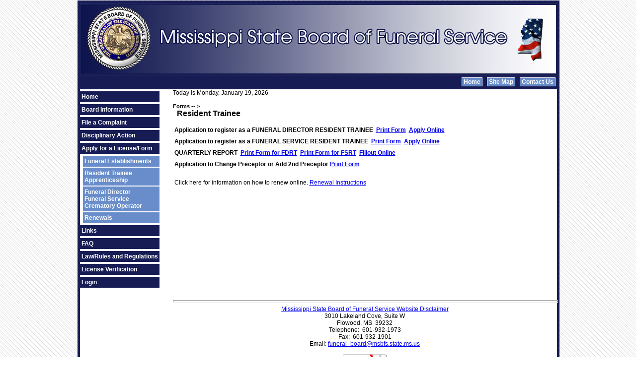

--- FILE ---
content_type: text/html
request_url: https://www.msbfs.ms.gov/secure/funeralresidenttrainee.html
body_size: 3747
content:
<!DOCTYPE HTML PUBLIC "-//W3C//DTD HTML 4.01 Transitional//EN">
<html><!-- InstanceBegin template="/Templates/msfuneral.dwt" codeOutsideHTMLIsLocked="false" --><head><meta http-equiv="Content-Type" content="text/html; charset=iso-8859-1">


<!-- InstanceBeginEditable name="doctitle" -->
<title>Mississippi State Board of Funeral Service - Resident Trainee</title>
<!-- InstanceEndEditable -->
<link rel="stylesheet" type="text/css" href="StyleSheet.css">
<script language="JavaScript" type="text/javascript">
<!-- 
document._domino_target = "_self";
function _doClick(v, o, t) {
  var returnValue = false;
  var url="/msbfs/web.nsf?OpenDatabase&Click=" + v;
  if (o.href != null) {
    o.href = url;
    returnValue = true;
  } else {
    if (t == null)
      t = document._domino_target;
    window.open(url, t);
  }
  return returnValue;
}
// -->
</script>

<script language="JavaScript" type="text/javascript">
<!-- 
function openDbRelativeURL( url, target ){
//Check we have a target window;
target = (target == null ) ? window : target;
//Work out the path of the database;
target.location.href = url;
}

function doSearch ( s ) {
var regExp1 = /\bfield\b/;
var regExp2 = /[(,),<,>,\[,\]]/;
var str = s.value; if ( str == "" ){
alert("Please be sure to enter something to search for.");
s.focus();
} else {
if ( typeof regExp1.source != 'undefined' ) //supports regular expression testing
if ( regExp1.test( str ) || regExp2.test( str ) ){
var alrt = "Please note that you can not include:";
alrt += "\n\nThe reserved word 'field'\nthe characters [, ], (, ), < or >";
alrt += "\n\nin your search query!\n\nIf you are confident that you know";
alrt += "\nwhat you are doing, then you can\nmanually produce the URL required."
s.focus();
return alert( alrt );
}
var form = document.forms[0];
var path=form.databasename.value;

openDbRelativeURL(path + "$$SearchTemplateDefault?OpenForm&QueryString=" + escape( str ));
}
}

function returnFalse(s){
//guess the field if not supplied
//s = (s == null) ? document.forms[0].Query : s;

//if you want to do the search, use this line
doSearch(s);

//if you want to alert the user, use this line
//alert('Please use the \'Go!!\' button to do a search');

//this line should always be here!!
return false;
}

// -->
</script>
<!-- InstanceBeginEditable name="head" --><!-- InstanceEndEditable -->
<link href="StyleSheet.css" rel="stylesheet" type="text/css">
<style type="text/css">
<!--
body {
	background-color: #FFFFFF;
	background-image: url(back1.gif);
}
-->
</style></head><body text="#000000">


<script language="JavaScript" type="text/javascript">
<!--
function FieldsOk() {
document.location=""+document.forms[0].qt.value
}
// -->
</script>
<table width="750" border="1" align="center" bordercolor="#171D54" bgcolor="#171D54">
  <tr>
    <td><table width="750" border="0" align="center" cellpadding="0" cellspacing="0" bordercolor="#FFFFFF" bgcolor="#FFFFFF">
<tbody><tr><td colspan="3"><img src="images/webbanner.jpg" alt="MS State Board of Funeral Service" width="960" height="146"></td>
</tr><tr><td class="MAINMENU" colspan="3">
<div id="nav">

<ul>
<li><a href="index.html" title="Link to Home">Home</a></li>
  
<li><a href="sitemap.html" title="Link to Site Map">Site&nbsp;Map</a></li>
<li><a href="mailto:funeral_board@msbfs.state.ms.us" title="Link to Contact Us">Contact&nbsp;Us</a></li>

</ul> 
</div> 
</td></tr> 
<tr><td width="183" valign="top" bgcolor="#FFFFFF" class="LEFTMENU"><!-- InstanceBeginEditable name="EditRegion4" -->
<ul class="menulinks">
  <li class="main"><A HREF="index.html" TITLE="Home">Home</A></li>
  <li class="main"><A HREF="boardmemberinformation.html" TITLE="Board Information">Board Information</A></li>
  <li class="main"><A HREF="funeralcomplaints.html" TITLE="Complaints">File a Complaint</A></li>  
  <li class="main"><a href="disciplinaryaction.html" title="Forms">Disciplinary Action </a></li>
  <li class="main"><a href="apply.asp" title="Applications/Forms">Apply for a License/Form</a></li>
 <li class="sub"><A HREF="funeralestablishments.html" TITLE="Funeral Establishments">Funeral Establishments </A></li>
<li class="sub"><A HREF="funeralresidenttrainee.html" TITLE="Resident Trainee/Apprenticeship">Resident Trainee<br>Apprenticeship</A></li> 
<li class="sub"><A HREF="funeralrnewapplications.html" TITLE="Funeral Director/Funeral Service/Crematory Operator">Funeral Director<br>Funeral Service<br>Crematory Operator</A></li>   

<!--
<li class="sub"><A HREF="funeralreciprocalapplication.html" TITLE="Reciprocal Application">Reciprocal Application </A></li> 
-->
<li class="sub"><A HREF="funeralrenewals.html" TITLE="Renewals">Renewals </A></li> 

  <li class="main"><A HREF="links.html" TITLE="Links">Links</A></li>
  <li class="main"><A HREF="faqs.html" TITLE="FAQ">FAQ</A></li>
  <li class="main"><A HREF="lawrulesandregs.html" TITLE="Law/Rules and Regulations">Law/Rules and Regulations</A></li>
  <li class="main"><a href="licenseverification.asp" title="License Verification">License Verification</a></li>
  <li class="main"><a href="https://www.msbfs.ms.gov/secure/login.asp" title="Login">Login</a></li>
</ul>
<!-- InstanceEndEditable --><br>  
 
</td><td class="SPACER" width="4"></td>
<td class="MAINSECTION" valign="top" width="773"><div align="left">Today is 
<script type="text/javascript" language="javascript">
var currentdate = new Date()
var year = currentdate.getYear()
if (year < 1000)
year += 1900
var day = currentdate.getDay()
var month = currentdate.getMonth()
var daym = currentdate.getDate()
if (daym < 10)
daym = "0"+daym
var dayarray = new Array("Sunday","Monday","Tuesday","Wednesday","Thursday","Friday","Saturday")
var montharray = new Array("January","February","March","April","May","June","July","August","September","October","November","December")
document.write(""+dayarray[day]+", "+montharray[month]+" "+daym+", "+year+"")
</script>
<br>


      <!-- InstanceBeginEditable name="EditRegion3" --><br>
<span class="PageHeader"><span class="breadcrumb">Forms&nbsp;--&nbsp;&gt;</span><br>&nbsp;&nbsp;Resident Trainee</span>
<br>
<br>
<table width="100%">
<tbody><tr><td><ul>
<li class="none"><b>Application to register as a FUNERAL DIRECTOR RESIDENT TRAINEE&nbsp;&nbsp;<a href="forms/APPLICATION_TO_REGISTER_AS_A_FS_or_FD_RT.pdf" target="_blank">Print Form</a>&nbsp;&nbsp;<a href="https://www.msbfs.ms.gov/secure/applfdrt.asp">Apply Online</a></b></li>
<li class="blankline">&nbsp;</li> 
<li class="none"><b>Application to register as a FUNERAL SERVICE RESIDENT TRAINEE&nbsp;&nbsp;<a href="forms/APPLICATION_TO_REGISTER_AS_A_FS_or_FD_RT.pdf" target="_blank">Print Form</a>&nbsp;&nbsp;<a href="https://www.msbfs.ms.gov/secure/applfsrt.asp">Apply Online</a></b></li>
<li class="blankline">&nbsp;</li> 
<li class="none"><b>QUARTERLY REPORT&nbsp;&nbsp;<a href="forms/NewFuneralDirectingQuarterlyReports.pdf" target="_blank">Print Form for FDRT</a>&nbsp;&nbsp;<a href="forms/QuarterlyReportforFuneralService.pdf" target="_blank">Print Form for FSRT</a>&nbsp;&nbsp;<a href="https://www.msbfs.ms.gov/secure/licenseelogin.asp">Fillout  Online</a></b></li>
<li class="blankline">&nbsp;</li>
<li class="none"><b>Application to Change Preceptor or Add 2nd Preceptor <a href="forms/Application_to_Change_Preceptor_Rev_7-2-2021.pdf" target="_blank">Print Form</a></b></li>
<li class="blankline">&nbsp;</li>
</ul>
<br>Click here for information on how to renew online. 
              <a href="forms/renewalinstructions.pdf" target="_blank">Renewal Instructions </a>
              </td></tr><tr><td height="5"></td></tr>
</tbody></table><!-- InstanceEndEditable --></div></td>
</tr>
<tr bgcolor="#FFFFFF"><td class="LEFTMENU"></td><td class="SPACER"></td>
<td class="FOOTER"><div id="footerdata" align="center"><hr size="5" width="100%" align="center"><table width="100%" border="0" cellpadding="0" cellspacing="0"><tbody><tr><td class="footerdatatext" valign="center" align="center"><a href="disclaimer.html" title="Link to Disclaimer">Mississippi State Board of Funeral Service Website Disclaimer</a><br>
  <center>3010 Lakeland Cove, Suite W<br>
Flowood, MS&nbsp; 39232<br>
Telephone:&nbsp; 601-932-1973<br>
Fax:&nbsp; 601-932-1901 <br>
Email: <a href="mailto:funeral_board@msbfs.state.ms.us">funeral_board@msbfs.state.ms.us</a>
  </center><br><table width="95%" align="center" border="0" cellpadding="0" cellspacing="0"><tbody><tr valign="top">
  <td align="center"><a href="http://www.adobe.com/products/acrobat/readstep2.html"><img src="web.nsf_files/getacro.gif" alt="Link to Adobe Acrobat Reader" title="Link to Adobe Acrobat Reader" border="0"></a></td></tr></tbody></table></td></tr></tbody></table></div><br></td></tr>
</tbody></table></td>
  </tr>
</table>
<p>
</p></body><!-- InstanceEnd --></html>

--- FILE ---
content_type: text/css
request_url: https://www.msbfs.ms.gov/secure/StyleSheet.css
body_size: 1524
content:
BODY {
 margin: 1px 0 0 1px;  
 padding: 0;  
 background-color:#FFFFFF;
}

BODY, DIV, TD, A {
 font-size : 9pt; 
}

html {
min-height: 100%;
margin-bottom: 1px;
}

ul {
 margin: 0; padding-left: 0;
}

li, ul.rt li {
 padding-left: 0;
 margin-left: 15px; 
 list-style-type: disc;
}

li.bulindent, ul.rt li.bulindent {
 margin-left: 30px; 
 list-style-type:disc;
}

li.indent, ul.rt li.indent {
 margin-left: 15px; 
 list-style-type:none;
}

li.none, ul.rt li.none {
 margin-left: 0; 
 list-style-type:none;
}

li.blankline, ul.rt li.blankline {
 font-size : 6pt;
 margin-left: 0; 
 list-style-type:none;
}

ul.rt li, ul.rt li.bulindent, ul.rt li.indent, ul.rt li.none {
}

ul.rt li a {
 font-size : 9pt; 
}

ul.rt li a:hover {
}

.buttons {
 text-decoration:none;
}

.PageHeader {
 font-size : 12pt; 
 font-weight: bold;
}

.PageHeaderRed {
 font-size : 12pt; 
 font-weight: bold;
 color:#FF0000;
}

.Notice {
	font-family:Verdana, Geneva, sans-serif;
 font-size : 10pt; 
 font-weight: normal;
}

.Noticejustfied {
	font-family:Verdana, Geneva, sans-serif;
	font-size : 11pt;
	font-weight: normal;
	text-align: justify;
}

.Noticejustfiedpurple {
	font-family:Verdana, Geneva, sans-serif;
	font-size : 11pt;
	font-weight: bold;
	text-align: justify;
	color: #800080;
}

.breadcrumb {
 font-size : 8pt; 
}

.MAINMENU {
	background-color:#171d54;
	font-family: Arial, Helvetica, sans-serif;
}

.LEFTMENU {
 background: ;
}

.NoHeaderImage {
 font-size : 14pt; 
 font-weight: bold;
 background: ;
 text-align: center;
}

TD.RIGHTNAV {
 background: white;
 margin: 0;
 padding: 10px 4px 0 4px;
 font-size : 9pt; 
}

TD.MAINSECTION {
	background: #FFFFFF;
	font-family: Arial, Helvetica, sans-serif;
	margin: 0;
}

TD.SPACER {
 background: white;
}

TR.HREdit TD {
 border-bottom-style:solid;
 border-bottom-width: 1px;
 border-bottom-color: black;
 padding: 3px 0 5px 0;
 margin: 0;
}

.EDIT_HEAD {
 font-size : 11pt;
 font-weight: bold;
 color: red;
}

A {
 font-size : 9pt;
}

.nodetail {
 font-size : 9pt;
}

A:hover {
}

.menulinks {
min-height: 150px;
}

ul.menulinks {
	list-style-type: none;
	margin: 0;
	padding: 0;
	width: 160px;
	font-size: 8pt;
	font-weight: bold;
	font-family: Arial, Helvetica, sans-serif;
}

ul.menulinks li {
 list-style-type: none;
 margin: 4px 0 4px 0;
 width: 160px;
}

ul.menulinks li.selected, 
ul.menulinks li.main, 
ul.menulinks li.main a {
 background-color: #171d54;
 color: white;
}

ul.menulinks li.main a, ul.menulinks li.sub a, ul.menulinks li.selected span {
 font-size : 9pt; 
 text-decoration: none;
 display: block;
padding: 4px 2px 4px 3px;
}

ul.menulinks li.main a:hover {
}

ul.menulinks li.sub {
 margin: 0 0 2px 6px;
 width: 154px;
}

ul.menulinks li.sub, ul.menulinks li.sub a {
 background-color: #688DCA ;
 color: white;
}

ul.menulinks li.sub a:hover {
}

ul.rt {
 margin-left: 0; 
 padding-left: 0;
}

#seal A:hover {
}

TD.FOOTER {
	background: #FFFFFF;
	font-family: Arial, Helvetica, sans-serif;
}

.footerdatatext, .footerdatatext A{
 font-size : 9pt; 
}

#footerdata A:hover {
 background-color:#FFFFFF;
}

#nav {
 background-color: #171d54 ;
 color: white;
 font-weight: bold;
 text-align: right;
 margin: 0;
 width: 100%;
 height: 28px;
}

#nav .Search {
 font-size : 9pt; 
}

#nav ul {
 list-style-type: none;
 margin: 0;
 padding: 0;
 display: inline;
}

#nav li	{
 list-style-type: none;
 display: inline;
 margin: 3px;
 line-height: 7mm;
}

#nav li a:link, #nav li a:visited, #nav li a:active {
 background-color: #688DCA ;
 color: white;
 text-decoration: none;
 border: 1px solid white;
 padding: 1px 3px 1px 3px;
 font-size : 9pt; 
}

#nav li a:hover {
 padding: 1px 3px 1px 3px;
 border: 1px solid ;
}

#search ul {
 list-style-type: none;
 margin: 15px 0 15px 0;
 padding: 0;
 display: block;
}

#search li	{
 list-style-type: none;
 display: inline;
 margin: 3px;
 line-height: 7mm
}

#search li.diffline	{
 list-style-type: none;
 display: inline;
 margin-left: 75px;
 font-size: 12pt;
 font-weight: bold;
}

#search li.sameline	{
 list-style-type: none;
 display: inline;
 margin-left: 25px; margin-right: 25px;
 font-size: 12pt;
 font-weight: bold;
}

.centeredImage    {
text-align:center;
margin-top:0px;
margin-bottom:0px;
padding:0px;
}

.signinboxusernamemid {
	font-family: Verdana, Arial, Helvetica, sans-serif;
	font-size: 12px;
	color: #000000;
	background-color: #FFFFFF;
	padding: 0px;
	height: 18px;

	border: 1px solid #ff0000;